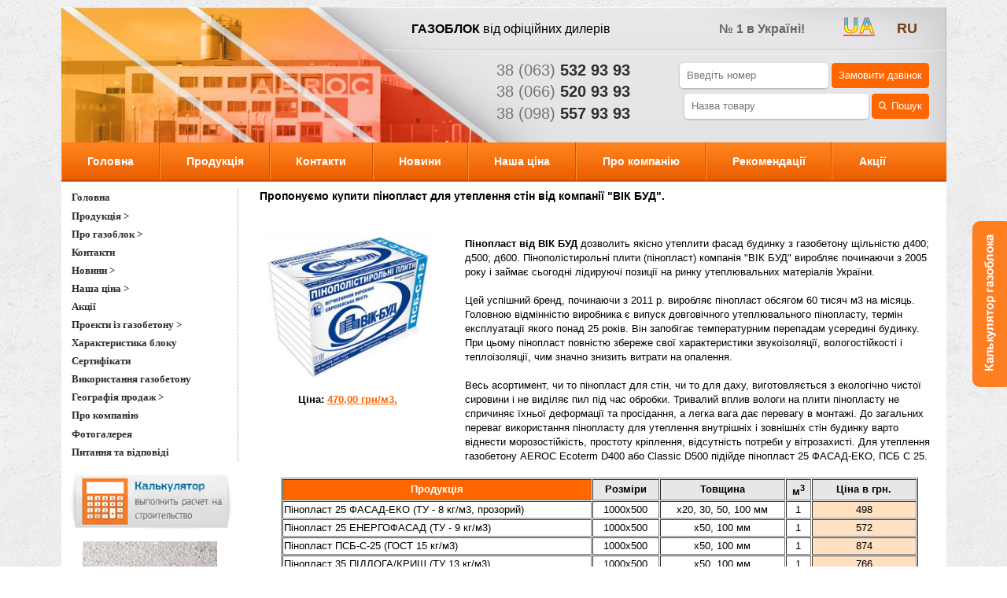

--- FILE ---
content_type: text/html; charset=CP1251
request_url: https://aeroc.info/penoplast_dlya_utepleniya_gazobetona.html?lang=ua
body_size: 9217
content:
<!DOCTYPE html PUBLIC "-//W3C//DTD XHTML 1.0 Transitional//EN" "https://www.w3.org/TR/xhtml1/DTD/xhtml1-transitional.dtd">
<html xmlns="https://www.w3.org/1999/xhtml">
<head>
<link rel="canonical" href="http://aeroc.info/penoplast_dlya_utepleniya_gazobetona.html" />
<meta http-equiv="Content-Type" content="text/html; charset=windows-1251" />
<title>Пінопласт для утеплення ціна, плити пінопласт купити</title>
<meta name="description" content="<p>Купити пінопласт для утеплення стін, можна завдяки низькій ціні на пінопластові плити від компанії Вік Буд. Пінопласт для утеплення будинку з газобетону має свої переваги в порівнянні з мінватою: він більш економний, морозостійкий, енергоефективний матеріал.</p>" />
<META Name="keywords" Content="Купити пінопласт для утеплення, пінопласт для стін ціна.">
<link href="css.css" rel="stylesheet" type="text/css" />
<script type="text/javascript" src="http://ajax.googleapis.com/ajax/libs/jquery/1.4/jquery.min.js"></script>

<script>
  (function(i,s,o,g,r,a,m){i['GoogleAnalyticsObject']=r;i[r]=i[r]||function(){
  (i[r].q=i[r].q||[]).push(arguments)},i[r].l=1*new Date();a=s.createElement(o),
  m=s.getElementsByTagName(o)[0];a.async=1;a.src=g;m.parentNode.insertBefore(a,m)
  })(window,document,'script','//www.google-analytics.com/analytics.js','ga');
  ga('create', 'UA-64146545-1', 'auto');
  ga('send', 'pageview');
</script>
<meta name='wmail-verification' content='adcf8e86765f23e689013db8f9d43ea1' />
<meta name="google-site-verification" content="LIizuJuqYCbPBS968cfDXU7EdSbmYuuYpvd3Mc4gjjs" />
<meta name="viewport" content="width=device-width, initial-scale=1.0">
<meta name="HandheldFriendly" content="true"/>
<script src="device_js/lib/device.min.js"></script>
<script data-ad-client="ca-pub-1503239103268190" async src="https://pagead2.googlesyndication.com/pagead/js/adsbygoogle.js"></script>
<meta name="yandex-verification" content="6a9b4ef466a776aa" /><meta name="yandex-verification" content="52f886a72cded6e5" />

</head>
<body>
<div class="calc-button" style="position:fixed; right: 0px; top:281px;"><a href="/calc.html?lang=ua"><img src="../images/calc_button.png" alt="" style="transform:rotate(180deg)"></a></div>
<div style="zoom:90%;zoom: 0.90;margin-top:10px;"><table width="1250" border="0" align="center" cellpadding="0" cellspacing="0">
<script>
let topactpage="\/penoplast_dlya_utepleniya_gazobetona.html";
let topactpage2="\/penoplast_dlya_utepleniya_gazobetona.html";
let topactpage3="\/penoplast_dlya_utepleniya_gazobetona.html?lang=ua";
console.log(topactpage);
console.log(topactpage2);
console.log(topactpage3);
</script>
<meta name="format-detection" content="telephone=no">
<style>
.color_ua
{
font-size: 30px;font-weight:bold;
  text-transform: uppercase;
  background: linear-gradient(to bottom, #33ccff 43%, #ffff00 53%);
  -webkit-background-clip: text;
  -webkit-text-fill-color: transparent;
  -webkit-text-stroke: 1px blue;
  
}
a.color_ua:hover{text-decoration: underline;-webkit-text-stroke: 1px #e4644b;}

.color_ru
{
font-size: 20px;
font-weight:bold;
text-transform: uppercase;
color:#733d0b;
}
a.color_ru:hover{text-decoration: underline;color:#e4644b;}
</style>
<tr class="header">


<td height="191" align="left" valign="top" class="top_pg_1">
<table width="1250" border="0" align="center" cellpadding="0" cellspacing="0">
<tr>
<td width="490" align="left" valign="top">
<a href="/" style="padding:0 178px 178px 178px"></a>
</td>
<td align="left" valign="top">
<table border="0" width="795" align="center" cellpadding="0" cellspacing="0">
<tr>
<td align="left" valign="middle">
	<div class="top_pg_zag" style="font-size:18px;">
		<strong>Газоблок</strong> від офіційних дилерів		<span class="num_one_in_ua right" style="font-size:18px; margin-top:-10px">
			№ 1 в Україні!		<span class="" style="margin-left:50px">
<a href="/penoplast_dlya_utepleniya_gazobetona.html?lang=ua" class="color_ua" style="text-decoration:underline;-webkit-text-stroke: 1px #e4644b;">UA</a>
&nbsp;&nbsp;&nbsp;&nbsp;&nbsp;
<a href="/penoplast_dlya_utepleniya_gazobetona.html" class="color_ru" style="">ru</a>
		</span>
		</span>


	</div>
	
	<div class="clear"></div>
	<div class="line-gray"></div>
</td>
</tr>
</table>
</td>
</tr>
<tr>
<td width="410" align="left" valign="top">
&nbsp;
</td>
<td align="left" valign="top">
<table border="0" width="796" align="center" cellpadding="0" cellspacing="0">
<tr>
<td align="left" valign="top">
<div class="telefone">
<!-- <div style="margin-top:10px;"></div>
<div style="margin-top:10px;"></div>
<div style="margin-top:10px;"></div> -->
<div class="item"><b>38 (063)</b> <span>532 93 93</span></div>
<div class="item"><b>38 (066)</b> <span>520 93 93</span></div>
<div class="item"><b>38 (098)</b> <span>557 93 93</span></div>
</div>
</td>
<td align="right" valign="top">
<table border="0" align="right" cellpadding="0" cellspacing="0">
<tr>
<td align="right" valign="top">
<div class="forms-header">
<form action="https://aeroc.info/callback.html" method="post" enctype="multipart/form-data">

<div class="form-inline">
	<!--padding-top:0px;text-align:left;font-size:12px;background-image:url(/img/pollle1.jpg);background-repeat:no-repeat;height:31px; width:202px; border:none;padding-left:5px;padding-right:4px;-->
	<input name="tel" placeholder="Введіть номер" type="text" class="form-control stn call" maxlength="75" value="">
	<button class="form-button">Замовити дзвінок</button>
</div>

<input name="type" type="hidden" value="poisk">

</form>
</div>
</td>
</tr>
<tr>
<td align="right" valign="top">
<div class="forms-header" style="margin-top:0;">
<form action="https://aeroc.info/search.html" method="post" enctype="multipart/form-data">
<div class="form-inline">
<!--padding-top:0px;text-align:left;font-size:12px;background-image:url(/img/pollle1.jpg);background-repeat:no-repeat;height:31px; width:202px; border:none;padding-left:5px;padding-right:4px;-->
<input name="search" type="text" placeholder="Назва товару" class="form-control stn search" maxlength="75" value="">
<button class="form-button"><span class="search"></span>Пошук</button>
</div>
<input name="type" type="hidden" value="poisk">
</form>
</div>
</td>
</tr>
</table>
</td>
</tr>
</table>
</td>
</tr>
</table>
</td>
</tr>
<tr>
<td align="left">
<div class="menu" style="position: relative;">
<ul>
		<li><a href="/index.html">Головна</a></li>
			<li><a href="/produkciya_zavoda.html?lang=ua">Продукція</a></li>
			<li><a href="/kontaktu.html?lang=ua">Контакти</a></li>
			<li><a href="/ovosti.html?lang=ua">Новини</a></li>
			<li><a href="/nasha_cena.html?lang=ua">Наша ціна</a></li>
			<li><a href="/o_kompanii.html?lang=ua">Про компанію</a></li>
			<li><a href="/ispolzovanie_gazobetona.html?lang=ua">Рекомендації</a></li>
			<li><a href="/nashi_akcii.html?lang=ua">Акції</a></li>
	</ul>
<div class="clear"></div>
</div>
</td>
</tr>
<tr>
<td align="left" valign="top" bgcolor="#ffffff">
<table width="1250" border="0" align="center" cellpadding="0" cellspacing="0">
<tr>
<td align="left" valign="top" width="250"><div style="margin-top:10px;margin-bottom:10px;margin-left:10px;"><table width="240" border="0" align="left" cellpadding="0" cellspacing="0">
<tr>
<td align="left" valign="top" class="lc_bg">
<ul class="pureCssMenu pureCssMenum">
	<li class="pureCssMenui"><a class="pureCssMenui" href="/index.html"><b>Головна</b></a></li>
	<li class="pureCssMenui"><a class="pureCssMenui" href="/produkciya_zavoda.html?lang=ua"><b>Продукція ></b></span><![if gt IE 6]></a><![endif]><!--[if lte IE 6]><table><tr><td><![endif]-->
	<ul class="pureCssMenum"  style="background-image:url(/img/lc_bg2b.png);">
<li class="pureCssMenui"><a class="pureCssMenui" href="/aeroc_ecoterm.html?lang=ua"><div style="width:225px;color:#ffffff;">Aeroc EcoTerm</div></a></li>
<li class="pureCssMenui"><a class="pureCssMenui" href="/aeroc_ecoterm_super_plus.html?lang=ua"><div style="width:225px;color:#ffffff;">AEROC EcoTerm Super Plus</div></a></li>
<li class="pureCssMenui"><a class="pureCssMenui" href="/aeroc_classic.html?lang=ua"><div style="width:225px;color:#ffffff;">AEROC Classic</div></a></li>
<li class="pureCssMenui"><a class="pureCssMenui" href="/aeroc_element.html?lang=ua"><div style="width:225px;color:#ffffff;">AEROC Element - Перегородкові блоки AEROC</div></a></li>
<li class="pureCssMenui"><a class="pureCssMenui" href="/gazobeton_ecoterm.html?lang=ua"><div style="width:225px;color:#ffffff;">Aeroc Ecoterm 288 (новий)</div></a></li>
<li class="pureCssMenui"><a class="pureCssMenui" href="/teploizolyaciya_aeroc_energy.html?lang=ua"><div style="width:225px;color:#ffffff;">Теплоізоляційні вироби AEROC Energy</div></a></li>
<li class="pureCssMenui"><a class="pureCssMenui" href="/aeroc_ecoterm_h.html?lang=ua"><div style="width:225px;color:#ffffff;">Aeroc EcoTerm h</div></a></li>
<li class="pureCssMenui"><a class="pureCssMenui" href="/stenovye_bloki_iz_gazobetona_nekonditsiya.html?lang=ua"><div style="width:225px;color:#ffffff;">Стінові блоки з газобетону некондиція</div></a></li>
<li class="pureCssMenui"><a class="pureCssMenui" href="/gazobeton_peregorodochnyj_vtoroj_kategorii.html?lang=ua"><div style="width:225px;color:#ffffff;">Газобетон перегородковий другої категорії</div></a></li>
<li class="pureCssMenui"><a class="pureCssMenui" href="/aeroc_econom_aeroc_econom_plus.html?lang=ua"><div style="width:225px;color:#ffffff;">AEROC Econom, AEROC Econom Plus</div></a></li>
<li class="pureCssMenui"><a class="pureCssMenui" href="/u-blok_aeroc.html?lang=ua"><div style="width:225px;color:#ffffff;">U-блоки AEROC - U-блоки з ніздрюватого бетону AEROC</div></a></li>
<li class="pureCssMenui"><a class="pureCssMenui" href="/peremichki_aeroc.html?lang=ua"><div style="width:225px;color:#ffffff;">Армовані перемички AEROC</div></a></li>
<li class="pureCssMenui"><a class="pureCssMenui" href="/plitu_perekritiya_aeroc.html?lang=ua"><div style="width:225px;color:#ffffff;">Плити перекриття AEROC</div></a></li>
<li class="pureCssMenui"><a class="pureCssMenui" href="/krepezh_ankera_fischer_dubelya_dlya_gazobetona.html?lang=ua"><div style="width:225px;color:#ffffff;">Анкери, дюбелі Fischer для газобетону</div></a></li>
<li class="pureCssMenui"><a class="pureCssMenui" href="/termodubel_dlya_krepleniya_uteplitelya.html?lang=ua"><div style="width:225px;color:#ffffff;">Термодюбель &quot;Strezzar&quot; для кріплення теплоізоляції.</div></a></li>
<li class="pureCssMenui"><a class="pureCssMenui" href="/dubel_dlya_krepleniya_utepliteley.html?lang=ua"><div style="width:225px;color:#ffffff;">Подвійний &quot;pan down&quot; для стаціонарної покрівлі з газобетону.</div></a></li>
<li class="pureCssMenui"><a class="pureCssMenui" href="/instrument_dlya_gazobetona_aeroc.html?lang=ua"><div style="width:225px;color:#ffffff;">Інструменти для кладки газобетону AEROC</div></a></li>
<li class="pureCssMenui"><a class="pureCssMenui" href="/kleevie_smesi.html?lang=ua"><div style="width:225px;color:#ffffff;">Сухі клейові суміші AEROC</div></a></li>
<li class="pureCssMenui"><a class="pureCssMenui" href="/shtukaturka_aeroc.html?lang=ua"><div style="width:225px;color:#ffffff;">Штукатурка аерок</div></a></li>
<li class="pureCssMenui"><a class="pureCssMenui" href="/steklosetka_pod_shtukaturku_gazobetonnyh_sten.html?lang=ua"><div style="width:225px;color:#ffffff;">Склосітка Fiberglass під штукарку.</div></a></li>
<li class="pureCssMenui"><a class="pureCssMenui" href="/universalnaya-smes-dlya-kladki-aeroc-energy.html?lang=ua"><div style="width:225px;color:#ffffff;">Універсальна суха будівельна суміш AEROC ENERGY - універсальна суха будівельна суміш</div></a></li>
<li class="pureCssMenui"><a class="pureCssMenui" href="/klej-pena-tytan-dlya-gazobloka.html?lang=ua"><div style="width:225px;color:#ffffff;">Клей піна для газоблоку Tytan</div></a></li>
<li class="pureCssMenui"><a class="pureCssMenui" href="/sravnenie_stoimosti_utepleniay_aeroc_energy.html?lang=ua"><div style="width:225px;color:#ffffff;">Порівняння вартості утеплення Aeroc Energy</div></a></li>
<li class="pureCssMenui"><a class="pureCssMenui" href="/penoplast_dlya_utepleniya_gazobetona.html?lang=ua"><div style="width:225px;color:#ffffff;">Пінопласт &quot;ВІК БУД&quot; для утеплення стін.</div></a></li>
<li class="pureCssMenui"><a class="pureCssMenui" href="/dubel_dlya_gazosilikatnyh_blokov.html?lang=ua"><div style="width:225px;color:#ffffff;">Дюбелі &quot;Wave&quot; для газобетону та кріплення теплоізоляції.</div></a></li>
	</ul>
	<!--[if lte IE 6]></td></tr></table></a><![endif]--></li>
	<li class="pureCssMenui"><a class="pureCssMenui" href="/o_gazobloke.html?lang=ua"><b>Про газоблок ></b><![if gt IE 6]></a><![endif]><!--[if lte IE 6]><table><tr><td><![endif]-->
	<ul class="pureCssMenum"  style="background-image:url(/img/lc_bg2b.png);">
<li class="pureCssMenui"><a class="pureCssMenui" href="/preimucshestva_gazobetona.html?lang=ua"><div style="width:225px;color:#ffffff;">Переваги газобетону</div></a></li>
<li class="pureCssMenui"><a class="pureCssMenui" href="/ekologicheskie-preimushchestva.html?lang=ua"><div style="width:225px;color:#ffffff;">Екологічні переваги</div></a></li>
<li class="pureCssMenui"><a class="pureCssMenui" href="/tehnicheskie_harakteristiki_peremichki_aeroc.html?lang=ua"><div style="width:225px;color:#ffffff;">Технічні характеристики перемичок Aeroc</div></a></li>
<li class="pureCssMenui"><a class="pureCssMenui" href="/rekomendacii_po_ukladke_u_bloka.html?lang=ua"><div style="width:225px;color:#ffffff;">Рекомендації з укладання U-блоку</div></a></li>
<li class="pureCssMenui"><a class="pureCssMenui" href="/mehanichskie_teplotehnicheskie_svoistva_gazobetona.html?lang=ua"><div style="width:225px;color:#ffffff;">Механічні та теплотехнічні властивості газобетону</div></a></li>
	</ul>
	<!--[if lte IE 6]></td></tr></table></a><![endif]--></li>
	<li class="pureCssMenui"><a class="pureCssMenui" href="/kontaktu.html?lang=ua"><b>Контакти</b></a></li>
	<li class="pureCssMenui"><a class="pureCssMenui" href="/ovosti.html?lang=ua"><b>Новини ></b><![if gt IE 6]></a><![endif]><!--[if lte IE 6]><table><tr><td><![endif]-->
	<ul class="pureCssMenum"  style="background-image:url(/img/lc_bg2b.png);">
<li class="pureCssMenui"><a class="pureCssMenui" href="/gazobetonnye-bloki-rost-tsen-2021.html?lang=ua"><div style="width:225px;color:#ffffff;">Велике подорожчання з 01.03.2021</div></a></li>
<li class="pureCssMenui"><a class="pureCssMenui" href="/ocherednoj-rost-tseny-na-gazobloki.html?lang=ua"><div style="width:225px;color:#ffffff;">Ціни на газоблоки знову зростуть на +48 грн.</div></a></li>
<li class="pureCssMenui"><a class="pureCssMenui" href="/naskolko-podorozhaet-gazobeton-01-03-2020.html?lang=ua"><div style="width:225px;color:#ffffff;">Наскільки подорожчає Аерок 1 березня 2020 року</div></a></li>
<li class="pureCssMenui"><a class="pureCssMenui" href="/rost-tseny-na-gazobeton-2020.html?lang=ua"><div style="width:225px;color:#ffffff;">Зростання ціни на газобетон з 1 лютого 2020 року</div></a></li>
<li class="pureCssMenui"><a class="pureCssMenui" href="/zavody_gazobetona_povysyat_stoimost_blokov_2017.html?lang=ua"><div style="width:225px;color:#ffffff;">Новини Аерок: ціни на газобетон зростуть на +25 грн 1 квітня 2018 року</div></a></li>
<li class="pureCssMenui"><a class="pureCssMenui" href="/novost_ot_zavoda_gazobetona_aktsiya_na_kley.html?lang=ua"><div style="width:225px;color:#ffffff;">До 31 травня акція: клей за 1 грн. при покупці газоблоку</div></a></li>
<li class="pureCssMenui"><a class="pureCssMenui" href="/zakazat_gazoblok_d300_i_kley_aktsiya.html?lang=ua"><div style="width:225px;color:#ffffff;">Супер акція: купити газобетон Aeroc, а клей отримати за 1 гривню</div></a></li>
<li class="pureCssMenui"><a class="pureCssMenui" href="/kley_v_podarok_gazobloki_aktsiya_2017.html?lang=ua"><div style="width:225px;color:#ffffff;">Газобетон плюс клей Аерок у подарунок</div></a></li>
<li class="pureCssMenui"><a class="pureCssMenui" href="/novaya_aktsiya_aeroc_berezan_podeshevel-35.html?lang=ua"><div style="width:225px;color:#ffffff;">Новини Аерок: газобетон у Березані подешевшав на -35 грн</div></a></li>
<li class="pureCssMenui"><a class="pureCssMenui" href="/podorozhanie_i_prognoz_tseny_gazobeton_2017.html?lang=ua"><div style="width:225px;color:#ffffff;">Чергове підвищення і прогноз ціни на газоблоки в 2017 році.</div></a></li>
	</ul>
	<!--[if lte IE 6]></td></tr></table></a><![endif]--></li>
	<li class="pureCssMenui"><a class="pureCssMenui" href="/nasha_cena.html?lang=ua"><b>Наша ціна ></b><![if gt IE 6]></a><![endif]><!--[if lte IE 6]><table><tr><td><![endif]-->
	<ul class="pureCssMenum"  style="background-image:url(/img/lc_bg2b.png);">
<li class="pureCssMenui"><a class="pureCssMenui" href="/prices_by_region.html?lang=ua"><div style="width:225px;color:#ffffff;">Ціни по регіонах</div></a></li>
<li class="pureCssMenui"><a class="pureCssMenui" href="/prais_list_na_gazoblok_aeroc.html?lang=ua"><div style="width:225px;color:#ffffff;">Прайс-лист на газобетонні блоки AEROC</div></a></li>
<li class="pureCssMenui"><a class="pureCssMenui" href="/prais_list_na_u-bloc_aeroc.html?lang=ua"><div style="width:225px;color:#ffffff;">Прайс-лист на U-блок AEROC</div></a></li>
<li class="pureCssMenui"><a class="pureCssMenui" href="/prais_list_na_peremichki_aeroc.html?lang=ua"><div style="width:225px;color:#ffffff;">Прайс-лист на перемички брускові AEROC</div></a></li>
<li class="pureCssMenui"><a class="pureCssMenui" href="/prais_list_na_plitu_perekritiya_i_pokritiya_aeroc.html?lang=ua"><div style="width:225px;color:#ffffff;">Прайс-лист армовані плити перекриття та покриття AEROC</div></a></li>
<li class="pureCssMenui"><a class="pureCssMenui" href="/prais_list_na_instrument_aeroc.html?lang=ua"><div style="width:225px;color:#ffffff;">Прайс-лист на інструмент AEROC</div></a></li>
<li class="pureCssMenui"><a class="pureCssMenui" href="/prais_list_na_dubelya.html?lang=ua"><div style="width:225px;color:#ffffff;">Прайс-лист на дюбелі для газобетону та кріплення утеплювачів.</div></a></li>
<li class="pureCssMenui"><a class="pureCssMenui" href="/sklad-gazobloka-nalichie-blokov.html?lang=ua"><div style="width:225px;color:#ffffff;">Склад Аерок, Київ, вул. Кемеровська 6</div></a></li>
	</ul>
	<!--[if lte IE 6]></td></tr></table></a><![endif]--></li>
<li class="pureCssMenui"><a class="pureCssMenui" href="/nashi_akcii.html?lang=ua"><b>Акції</b></a></li>
<li class="pureCssMenui"><a class="pureCssMenui" href="/projects_of_aerated_concrete.html?lang=ua"><b>Проекти із газобетону ></b><![if gt IE 6]></a><![endif]><!--[if lte IE 6]><table><tr><td><![endif]-->
<ul class="pureCssMenum"  style="background-image:url(/img/lc_bg2b.png);">
<li class="pureCssMenui"><a class="pureCssMenui" href="/proekt_odnoetazhnogo_doma_iz_gazobetona.html?lang=ua"><div style="width:225px;color:#ffffff;">Проект одноповерхового будинку із газобетону з мансардою.</div></a></li>
<li class="pureCssMenui"><a class="pureCssMenui" href="/proekt_kottedzha_iz_gazobetona.html?lang=ua"><div style="width:225px;color:#ffffff;">Проект котеджу з газобетону: 1 поверх, мансарда та цоколь.</div></a></li>
<li class="pureCssMenui"><a class="pureCssMenui" href="/besplatnyj_proekt_doma_iz_gazobloka.html?lang=ua"><div style="width:225px;color:#ffffff;">Проект будівлі із газобетону: 1,5 поверху із загальною площею 215,8 м2.</div></a></li>
<li class="pureCssMenui"><a class="pureCssMenui" href="/kottedzh_iz_gazobloka_besplatnyj_proekt.html?lang=ua"><div style="width:225px;color:#ffffff;">Котедж з підвальним та мансардним поверхом: будівельний проект</div></a></li>
<li class="pureCssMenui"><a class="pureCssMenui" href="/proekt_doma_iz_blokov_aeroc_d300.html?lang=ua"><div style="width:225px;color:#ffffff;">Проект енергоефективного будинку з блоків AEROC D300</div></a></li>
<li class="pureCssMenui"><a class="pureCssMenui" href="/proekt_dvuhetazhnogo_doma_iz_gazobetona.html?lang=ua"><div style="width:225px;color:#ffffff;">Будинок з будівельного каменю без утеплювача: проект та матеріали</div></a></li>
	</ul>
	<!--[if lte IE 6]></td></tr></table></a><![endif]--></li>




<li class="pureCssMenui"><a class="pureCssMenui" href="/harakteristika_bloka.html?lang=ua"><b>Характеристика блоку</b></a></li>
<li class="pureCssMenui"><a class="pureCssMenui" href="/sertificatu_aeroc.html?lang=ua"><b>Сертифікати</b></a></li>
<li class="pureCssMenui"><a class="pureCssMenui" href="/ispolzovanie_gazobetona.html?lang=ua"><b>Використання газобетону</b></a></li>
<li class="pureCssMenui"><a class="pureCssMenui" href="/geo_targeting.html?lang=ua"><b>Географія продаж ></b><![if gt IE 6]></a><![endif]><!--[if lte IE 6]><table><tr><td><![endif]-->
<ul class="pureCssMenum"  style="background-image:url(/img/lc_bg2b.png);">
<li class="pureCssMenui"><a class="pureCssMenui" href="/gazobeton_bloki_aeroc_kupit.html?lang=ua"><div style="width:225px;color:#ffffff;">Купити aeroc - продаж газобетону в Київ. </div></a></li>
<li class="pureCssMenui"><a class="pureCssMenui" href="/penoblok_zhitomir_gazobeton_zhitomirskaya_oblast.html?lang=ua"><div style="width:225px;color:#ffffff;">Піноблок у Житомирі ціна, продаж оптом.</div></a></li>
<li class="pureCssMenui"><a class="pureCssMenui" href="/cherkassy_gazobeton_gazoblok.html?lang=ua"><div style="width:225px;color:#ffffff;">Купити газобетон, пінобетон продаж у Черкасах.</div></a></li>
<li class="pureCssMenui"><a class="pureCssMenui" href="/chernigov_gazoblok_penobloki.html?lang=ua"><div style="width:225px;color:#ffffff;">Купити газоблок Чернігів, піноблоки Чернігів, aeroc газобетон.</div></a></li>
<li class="pureCssMenui"><a class="pureCssMenui" href="/penoblok_chernovtsy_gazoblok_tsena.html?lang=ua"><div style="width:225px;color:#ffffff;">Газоблок Чернівці, піноблок Чернівецька область.</div></a></li>
<li class="pureCssMenui"><a class="pureCssMenui" href="/gazoblok_penoblok_dnepropetrovsk.html?lang=ua"><div style="width:225px;color:#ffffff;">Піноблок газобетон Дніпропетровськ Кривий Ріг купити ціна за штуку.</div></a></li>
<li class="pureCssMenui"><a class="pureCssMenui" href="/gazoblok_kharkov_kharkovskaya_oblast.html?lang=ua"><div style="width:225px;color:#ffffff;">Купити піноблок газоблок Харків газобетон пінобетон ціна за штуку</div></a></li>
<li class="pureCssMenui"><a class="pureCssMenui" href="/gazoblok_poltava_penoblok_kremenchug.html?lang=ua"><div style="width:225px;color:#ffffff;">Купить пеноблоки Полтава газоблок Кременчуг цена за штуку.</div></a></li>
<li class="pureCssMenui"><a class="pureCssMenui" href="/gazobeton_tsena_zaporozhye.html?lang=ua"><div style="width:225px;color:#ffffff;">Купити пінобетон газобетон газоблок піноблоки ціна за штуку Запоріжжя</div></a></li>
<li class="pureCssMenui"><a class="pureCssMenui" href="/gazobeton_kahovka_penoblok_kherson.html?lang=ua"><div style="width:225px;color:#ffffff;">Купити пінобетон газобетон Нова Каховка Херсон піноблоки газоблок ціна за штуку</div></a></li>
<li class="pureCssMenui"><a class="pureCssMenui" href="/gazoblok_penoblok_kirovograd_kirovogradskaya_oblast.html?lang=ua"><div style="width:225px;color:#ffffff;">Купити пінобетон газобетон газоблок піноблок ціна Кіровоград.</div></a></li>
<li class="pureCssMenui"><a class="pureCssMenui" href="/kupit_gazoblok_penoblok_vinnitsa_cena.html?lang=ua"><div style="width:225px;color:#ffffff;">Купити газоблок піноблок ціна за штуку Вінниця</div></a></li>
<li class="pureCssMenui"><a class="pureCssMenui" href="/kupit_gazobloki_sumy_penoblok_cena.html?lang=ua"><div style="width:225px;color:#ffffff;">Купити піноблок Суми газоблок ціна, Сумська область</div></a></li>
<li class="pureCssMenui"><a class="pureCssMenui" href="/gazoblok_cena_nikolaev_penoblok.html?lang=ua"><div style="width:225px;color:#ffffff;">Купити пінобетон газоблок піноблок ціна за штуку Миколаїв</div></a></li>
<li class="pureCssMenui"><a class="pureCssMenui" href="/gazobloky_rivne_pinobloky_rivnenska_oblast.html?lang=ua"><div style="width:225px;color:#ffffff;">Купить газоблок пеноблок цена Ровно - блоки AEROC</div></a></li>
<li class="pureCssMenui"><a class="pureCssMenui" href="/kupit_gazobloky_lviv_lvivska_oblast.html?lang=ua"><div style="width:225px;color:#ffffff;">Купити блоки будівельні ціна на газоблоки Львів </div></a></li>
<li class="pureCssMenui"><a class="pureCssMenui" href="/kupit_gazoblok_lutsk_pinobloky_tsina.html?lang=ua"><div style="width:225px;color:#ffffff;">Купити піноблок газоблок Луцьк ціна розміри</div></a></li>
<li class="pureCssMenui"><a class="pureCssMenui" href="/kupyty_gazoblok_ivano-frankivsk_pinobloky.html?lang=ua"><div style="width:225px;color:#ffffff;">Піноблок газоблок Івано-Франківськ купити ціна за штуку</div></a></li>
<li class="pureCssMenui"><a class="pureCssMenui" href="/kupyty_gazoblok_ternopil_pinobloky_tsina.html?lang=ua"><div style="width:225px;color:#ffffff;">Купити газоблок піноблок Тернопіль ціна.</div></a></li>
<li class="pureCssMenui"><a class="pureCssMenui" href="/kupyty_gazoblok_uzgorod_pinoblok_mukachevo.html?lang=ua"><div style="width:225px;color:#ffffff;">Купити піноблок Ужгород, піноблоки ціна Хуст, Мукачево</div></a></li>
<li class="pureCssMenui"><a class="pureCssMenui" href="/kupit_gazobeton_v_odesse_tsena.html?lang=ua"><div style="width:225px;color:#ffffff;">Газобетон в Одесі ціна піноблок Одеса.</div></a></li>
<li class="pureCssMenui"><a class="pureCssMenui" href="/gazobeton_penoblok_donetsk_kramatorsk.html?lang=ua"><div style="width:225px;color:#ffffff;">Газоблок і пінобетон у Донецькій області.</div></a></li>
<li class="pureCssMenui"><a class="pureCssMenui" href="/penoblok_lugansk_gazobeton_luganskaya_oblast.html?lang=ua"><div style="width:225px;color:#ffffff;">Газобетон в Луганську ціна aeroc з доставкою.</div></a></li>
	</ul>
	<!--[if lte IE 6]></td></tr></table></a><![endif]--></li>

<li class="pureCssMenui"><a class="pureCssMenui" href="/o_kompanii.html?lang=ua"><b>Про компанію</b></a></li>
<li class="pureCssMenui"><a class="pureCssMenui" href="/fotogalereya.html?lang=ua"><b>Фотогалерея</b></a></li>
<li class="pureCssMenui"><a class="pureCssMenui" href="/vopkos_otvet.html?lang=ua"><b>Питання та відповіді</b></a></li>
</ul>
</td>
</tr>
<tr><td align="left" valign="top">
<div class="dop_lc"><h2><a href="https://aeroc.info/calc.html"><img src="/userfiles/image/Startovaya_bannera_new/kalkulator_gazobetona_gazobloka.jpg" alt="" width="227" height="77" /></a></h2>
<h2>&nbsp; &nbsp;<a href="https://aeroc.info/vopkos_otvet.html"><img src="/userfiles/image/start/s_r_3.gif" alt="" width="190" height="150" /></a></h2>
<p>&nbsp;</p></div>
</td></tr>
<tr><td align="left" valign="top">&nbsp;</td></tr>
</table></div></td>
<td align="left" valign="top">
<div class="telo_txt" style="margin-left:20px;margin-bottom:20px;">
<h1>Пропонуємо купити пінопласт для утеплення стін від компанії "ВІК БУД".</h1>
<div class="telo_txt"><p>&nbsp;</p>
<table width="960" border="0" align="center" cellpadding="0" cellspacing="0">
    <tbody>
        <tr>
            <td align="center" valign="top" width="250"><img src="/userfiles/image/produkciya_zavoda/Penoplast/Penoplast_dlya_utepleniya.jpg" width="241" height="200" alt="" /><br />
            <br />
            <b>Ціна:&nbsp;<span style="text-decoration-line: underline; color: rgb(255, 102, 0);">470,00 грн/м3.</span></b></td>
            <td align="left" valign="top">
            <div style="margin-left: 20px; margin-bottom: 20px;">
            <div style="margin-left: 20px; margin-bottom: 20px;"><b>Пінопласт від ВІК БУД</b> дозволить якісно утеплити фасад будинку з газобетону щільністю д400; д500; д600. Пінополістирольні плити (пінопласт) компанія "ВІК БУД" виробляє починаючи з 2005 року і займає сьогодні лідируючі позиції на ринку утеплювальних матеріалів України.</div>
            <div style="margin-left: 20px; margin-bottom: 20px;">Цей успішний бренд, починаючи з 2011 р. виробляє пінопласт обсягом 60 тисяч м3 на місяць. Головною відмінністю виробника є випуск довговічного утеплювального пінопласту, термін експлуатації якого понад 25 років. Він запобігає температурним перепадам усередині будинку. При цьому пінопласт повністю збереже свої характеристики звукоізоляції, вологостійкості і теплоізоляції, чим значно знизить витрати на опалення.</div>
            <div style="margin-left: 20px; margin-bottom: 20px;">Весь асортимент, чи то пінопласт для стін, чи то для даху, виготовляється з екологічно чистої сировини і не виділяє пил під час обробки. Тривалий вплив вологи на плити пінопласту не спричиняє їхньої деформації та просідання, а легка вага дає перевагу в монтажі. До загальних переваг використання пінопласту для утеплення внутрішніх і зовнішніх стін будинку варто віднести морозостійкість, простоту кріплення, відсутність потреби у вітрозахисті. Для утеплення газобетону AEROC Ecoterm D400 або Classic D500 підійде пінопласт 25 ФАСАД-ЕКО, ПСБ С 25.</div>
            </div>
            </td>
        </tr>
        <tr>
            <td align="left" valign="top" colspan="2">
            <table width="900" border="1" align="center" cellpadding="2" cellspacing="2">
                <tbody>
                    <tr>
                        <td width="300" align="center" valign="middle" bgcolor="ff6600"><span style="color: rgb(255, 255, 255);"><strong>Продукція</strong></span></td>
                        <td bgcolor="e7e7e9" width="20" align="center" valign="middle"><strong>Розміри</strong></td>
                        <td bgcolor="e7e7e9" width="50" align="center" valign="middle"><strong>Товщина</strong></td>
                        <td bgcolor="e7e7e9" width="20" align="center" valign="middle"><strong>м<sup>3</sup></strong></td>
                        <td bgcolor="e7e7e9" width="100" align="center" valign="middle"><strong>Ціна в грн.</strong></td>
                    </tr>
                    <tr>
                        <td>Пінопласт 25 ФАСАД-ЕКО (ТУ - 8 кг/м3, прозорий)</td>
                        <td width="20" style="text-align: center;">1000х500</td>
                        <td width="120" align="center" valign="middle" style="text-align: center;">х20, 30, 50, 100 мм</td>
                        <td align="center" valign="middle" style="text-align: center;">1</td>
                        <td bgcolor="ffe0c1" align="center" valign="middle" style="text-align: center;">498</td>
                    </tr>
                    <tr>
                        <td>Пінопласт 25 ЕНЕРГОФАСАД (ТУ - 9 кг/м3)</td>
                        <td align="center" valign="middle">1000х500</td>
                        <td align="center" valign="middle">х50, 100 мм</td>
                        <td align="center" valign="middle" style="text-align: center;">1</td>
                        <td bgcolor="ffe0c1" align="center" valign="middle">572</td>
                    </tr>
                    <tr>
                        <td>Пінопласт ПСБ-С-25 (ГОСТ 15 кг/м3)</td>
                        <td align="center" valign="middle">1000х500</td>
                        <td align="center" valign="middle">х50, 100 мм</td>
                        <td align="center" valign="middle">1</td>
                        <td bgcolor="ffe0c1" align="center" valign="middle">874</td>
                    </tr>
                    <tr>
                        <td>Пінопласт 35 ПІДЛОГА/КРИШ (ТУ 13 кг/м3)</td>
                        <td align="center" valign="middle">1000х500</td>
                        <td align="center" valign="middle">х50, 100 мм</td>
                        <td align="center" valign="middle">1</td>
                        <td bgcolor="ffe0c1" align="center" valign="middle">766</td>
                    </tr>
                    <tr>
                        <td>Пінопласт 35 ПІДЛОГА/КРИШ (ТУ 14 кг/м3)</td>
                        <td align="center" valign="middle">1000х500</td>
                        <td align="center" valign="middle">х20, 30, 50, 100 мм</td>
                        <td align="center" valign="middle">1</td>
                        <td bgcolor="ffe0c1" align="center" valign="middle">813</td>
                    </tr>
                    <tr>
                        <td>Пінополістирольна гранула</td>
                        <td align="center" valign="middle">-</td>
                        <td align="center" valign="middle">-</td>
                        <td align="center" valign="middle">1</td>
                        <td bgcolor="ffe0c1" align="center" valign="middle">480</td>
                    </tr>
                    <tr>
                        <td>Регранулят</td>
                        <td align="center" valign="middle">-</td>
                        <td align="center" valign="middle">-</td>
                        <td align="center" valign="middle">1</td>
                        <td bgcolor="ffe0c1" align="center" valign="middle">470</td>
                    </tr>
                </tbody>
            </table>
            <br />
            <table width="900" border="0" align="center" cellpadding="3" cellspacing="3">
                <tbody>
                    <tr>
                        <td colspan="8" align="center" valign="middle">
                        <h2><font size="3">Технічні характеристики пінопласту</font></h2>
                        </td>
                    </tr>
                    <tr>
                        <td bgcolor="f79238" width="300" align="center" valign="middle"><font color="#ffffff"><b>Продукція</b></font></td>
                        <td bgcolor="f79238" width="50" align="center" valign="middle"><b>Щільність кг/м3</b></td>
                        <td bgcolor="f79238" width="100" align="center" valign="middle"><b>Міцність на стиск, МПа</b></td>
                        <td bgcolor="f79238" width="150" align="center" valign="middle"><b>Межа міцності при вигині, МПа</b></td>
                        <td bgcolor="f79238" width="150" align="center" valign="middle">
                        <p><b>Теплоп</b><b>ровідність <br />
                        за температури 25 (&plusmn; 5)&deg;С Вт/(м. К.) Вт/(м. К.)</b></p>
                        </td>
                        <td bgcolor="f79238" width="70" align="center" valign="middle"><b>Вологість пінопласту (%)</b></td>
                        <td bgcolor="f79238" width="70" align="center" valign="middle"><b>Поглинання води % / 24 години</b></td>
                        <td bgcolor="f79238" width="70" align="center" valign="middle"><b>Термін придат-ності</b></td>
                    </tr>
                    <tr>
                        <td bgcolor="ffc080">Пінопласт 25 Фасад-Еко</td>
                        <td bgcolor="ffc080" align="center" valign="middle">8</td>
                        <td bgcolor="ffc080" align="center" valign="middle">0,08</td>
                        <td bgcolor="ffc080" align="center" valign="middle">0,15</td>
                        <td bgcolor="ffc080" align="center" valign="middle">0,04</td>
                        <td bgcolor="ffc080" align="center" valign="middle">12</td>
                        <td bgcolor="ffc080" align="center" valign="middle">3</td>
                        <td bgcolor="ffc080" align="center" valign="middle">25</td>
                    </tr>
                    <tr>
                        <td bgcolor="ffe0c1">Пінопласт 25 Енергофасад</td>
                        <td bgcolor="ffe0c1" align="center" valign="middle">9</td>
                        <td bgcolor="ffe0c1" align="center" valign="middle">0,08</td>
                        <td bgcolor="ffe0c1" align="center" valign="middle">0,15</td>
                        <td bgcolor="ffe0c1" align="center" valign="middle">0,04</td>
                        <td bgcolor="ffe0c1" align="center" valign="middle">12</td>
                        <td bgcolor="ffe0c1" align="center" valign="middle">3</td>
                        <td bgcolor="ffe0c1" align="center" valign="middle">25</td>
                    </tr>
                    <tr>
                        <td bgcolor="ffc080">Пінопласт ПСБ-С-25</td>
                        <td bgcolor="ffc080" align="center" valign="middle">15,1</td>
                        <td bgcolor="ffc080" align="center" valign="middle">0,1</td>
                        <td bgcolor="ffc080" align="center" valign="middle">0,18</td>
                        <td bgcolor="ffc080" align="center" valign="middle">0,039</td>
                        <td bgcolor="ffc080" align="center" valign="middle">12</td>
                        <td bgcolor="ffc080" align="center" valign="middle">2</td>
                        <td bgcolor="ffc080" align="center" valign="middle">25</td>
                    </tr>
                </tbody>
            </table>
            <p>&nbsp;</p>
            </td>
        </tr>
    </tbody>
</table>
<p>&nbsp;</p></div>
<table width="960" border="0" align="center" cellpadding="0" cellspacing="0">
<tr>
<td align="left" valign="middle">
<a href="produkciya/28_big.jpg" class="zoom"><img src="produkciya/28_min.jpg" border="0" style="padding:10px;" /></a></td>
</tr>
</table>
</div>
</td>
</tr>
</table>
</td>
</tr>
<tr>
<td align="center" valign="top">
<div style="border-width:2px; border-left-width:0px;border-right-width:0px;border-style:solid;border-color:#ff6600;">
<table width="1250" border="0" align="center" cellpadding="0" cellspacing="0" bgcolor="White">
<tr>
<td align="center" valign="middle" height="22">
<div class="futer_navi">
<a href="/index.html" class="futer_navi">Головна</a><a href="/produkciya_zavoda.html?lang=ua" class="futer_navi">Продукція</a><a href="/o_gazobloke.html?lang=ua" class="futer_navi">Про газоблок</a><a href="/kontaktu.html?lang=ua" class="futer_navi">Контакти</a><a href="/o_kompanii.html?lang=ua" class="futer_navi">Про компанію</a><a href="/ovosti.html?lang=ua" class="futer_navi">Новини</a><a href="/nasha_cena.html?lang=ua" class="futer_navi">Наша ціна</a><a href="/vopkos_otvet.html?lang=ua" class="futer_navi">Запитання-відповіді</a><a href="/fotogalereya.html?lang=ua" class="futer_navi">Фотогалерея</a><a href="/harakteristika_bloka.html?lang=ua" class="futer_navi">Характеристика блоку</a><a href="/sertificatu_aeroc.html?lang=ua" class="futer_navi">Документація</a><a href="/akcii.html?lang=ua" class="futer_navi">Акції</a><a href="/imsitemap.html?lang=ua" class="futer_navi">Мапа сайту</a></div>
</td>
</tr>
</table>
</div>
</td>
</tr>
<tr>
<td align="center" valign="top">
<div style="margin-top:10px;margin-bottom:10px;">
<table width="1250" border="0" align="center" cellpadding="0" cellspacing="0" bgcolor="White">
<tr>
<td align="left" valign="top">
<div class="copyright">
Copyright © 2011 <b>AEROC.INFO</b> - продажа газоблока и кирпича в Украине! Все права защищены!<br>
ToWeb
</div>
</td>
</tr>
<tr>
<td align="left" valign="top">
<table border="0" align="left" cellpadding="0" cellspacing="0" bgcolor="White">
<tr>
<td align="left" valign="top">
<div style="margin:10px;">
&nbsp;
</div>
</td>
<td align="left" valign="top">
<div style="margin:10px;">&nbsp;
<!--cy-pr.com<a href="https://www.cy-pr.com/" target="_blank"><img src="http://www.cy-pr.com/e/aeroc.info_1_107.138.206.gif" border="0" width="88" height="31" alt="Анализ веб сайтов"/></a>--><!--cy-pr.com-->
</div>
</td>
<td align="left" valign="top">
<!-- Код Google для тегу ремаркетингу -->
<!--------------------------------------------------
Теги ремаркетингу не можна пов’язувати з особистою інформацією або розміщувати на сторінках, пов’язаних із категоріями делікатного характеру. Докладніші відомості та вказівки з налаштування тегу див. за адресою http://google.com/ads/remarketingsetup
--------------------------------------------------->
<script type="text/javascript">
/* <![CDATA[ */
var google_conversion_id = 948210441;
var google_custom_params = window.google_tag_params;
var google_remarketing_only = true;
/* ]]> */
</script>
<script type="text/javascript" src="//www.googleadservices.com/pagead/conversion.js">
</script>
<noscript>
<div style="display:inline;">
<img height="1" width="1" style="border-style:none;" alt="" src="//googleads.g.doubleclick.net/pagead/viewthroughconversion/948210441/?value=0&amp;guid=ON&amp;script=0"/>
</div>
</noscript>
</td>
</tr>
</table>
</td>
</tr>
</table>
</div>
</td>
</tr></table>
</div>
<!-- BEGIN JIVOSITE CODE {literal} -->
<script type='text/javascript'>
(function(){ var widget_id = '3Bc2WD0Ks6';var d=document;var w=window;function l(){
var s = document.createElement('script'); s.type = 'text/javascript'; s.async = true; s.src = '//code.jivosite.com/script/widget/'+widget_id; var ss = document.getElementsByTagName('script')[0]; ss.parentNode.insertBefore(s, ss);}if(d.readyState=='complete'){l();}else{if(w.attachEvent){w.attachEvent('onload',l);}else{w.addEventListener('load',l,false);}}})();</script>
<!-- {/literal} END JIVOSITE CODE --></body>
</html>


--- FILE ---
content_type: text/html; charset=utf-8
request_url: https://www.google.com/recaptcha/api2/aframe
body_size: 266
content:
<!DOCTYPE HTML><html><head><meta http-equiv="content-type" content="text/html; charset=UTF-8"></head><body><script nonce="r06lqmMmzTwhTq1HtSSmEQ">/** Anti-fraud and anti-abuse applications only. See google.com/recaptcha */ try{var clients={'sodar':'https://pagead2.googlesyndication.com/pagead/sodar?'};window.addEventListener("message",function(a){try{if(a.source===window.parent){var b=JSON.parse(a.data);var c=clients[b['id']];if(c){var d=document.createElement('img');d.src=c+b['params']+'&rc='+(localStorage.getItem("rc::a")?sessionStorage.getItem("rc::b"):"");window.document.body.appendChild(d);sessionStorage.setItem("rc::e",parseInt(sessionStorage.getItem("rc::e")||0)+1);localStorage.setItem("rc::h",'1769853696269');}}}catch(b){}});window.parent.postMessage("_grecaptcha_ready", "*");}catch(b){}</script></body></html>

--- FILE ---
content_type: text/css
request_url: https://aeroc.info/css.css
body_size: 2494
content:
body {
margin:0px;
text-align:center;
background-image:url(/img/gazobeton_aeroc_bloki_bg.png);
font-family: Trebuchet MS, Arial, Helvetica, sans-serif;
}
a img {
	border: none;
	zoom: 1;
}
img:hover {
	background: none;
}
.header {
	position: relative;
}
.header .home-link {
	position: absolute;
	top: 0;
	left: 0;
}
.forms-header {
	margin-top: 18px;
	margin-right: 24px;
}
.search-button {}
.form-inline .form-control {
	box-shadow: 0px 1px 3px 0.00px rgba(0, 0, 0, 0.27);
}
.form-inline .form-control.stn.call {
	width: 190px;
}
.form-inline .form-control.stn.search {
	width: 240px;
}
.form-inline .form-control.orange {
	background: #ff6600;
	color: #fff;
	box-shadow: none;
}
.form-inline {
	margin-bottom: 8px;
}
.form-inline .form-confirm {
	margin-left: 8px;
}
.form-inline {}
.form-control {
	font-size:14px;
	background-color:#ffffff;
	padding: 10px;
	border-radius:5px;
	border:none;
}
.form-control.stn {}
.form-button {
	background: #ff6600;
	border-radius: 5px;
	padding: 10px;
	color: #fff;
	border: none;
	font-size: 14px;
	cursor: pointer;
}
span.search {
	background: url('img/search.png') no-repeat center;
	padding: 6px;
	margin-right: 6px;
}
.telefone {
	margin-left: 160px;
	margin-top: 15px;
}
.telefone .item {
	font-family: Arial, Helvetica, sans-serif;
	font-size:22px;
	color:#2d2d2d;
	font-weight: bold;
	margin-top: 5px;
	line-height: normal;
}
.telefone b {
	font-weight: normal;
	color: #747474;
}
.menu {
	height: 55px;
	background: url(/img/tnb_p.jpg);
	overflow-y: hidden;
}
.menu ul {
	list-style: none;
	margin: 0;
	padding: 0;
	height: 55px;
}
.menu li {
	float: left;
	border-right: 1px solid #cc5403;
	border-left: 1px solid #ff9139;
	padding: 18px 0;
}
.menu li:last-child {
	border-right: 0;
}
.menu li > a {
	padding: 19px 36px;
	font-size: 16px;
	color: #fff;
	text-decoration: none;
	font-weight: bold;
}
.menu li:last-child > a {
	padding: 19px 37.3px;
}
.menu a:hover {
	background: url(/img/tnb_a.jpg);
	/*background: rgba(255,255,255,0.25);*/
	text-decoration: none;
	color: #fff;
}
.menu a.active {
	background: url(/img/tnb_a.jpg);
}
/* calc */
.clearfix:before, .clearfix:after {
    content: " ";
    display: table;
}
.clearfix:after {
    clear: both;
}
.clear {
	clear: both;
}
.form-calc {
	width: 50%;
	float: left;
	margin-right: 50px;
}
.form-calc label {
	margin-right: 10px;
	float: left;
	padding-top: 5px;
}
.rez-calc {
	float: left;
	width: 40%;
}
.calculator hr {
	border-bottom: 1px solid #e3e3e3;
	border-top: none;
	height: 1px;
	width: 100%;
	margin: 15px 0;
}
.form-calc {}
.form-calc {}
.form-calc {}
.form-calc {}
.form-calc {}
.top_2_bg_a{background-image:url(/img/tnb_a.jpg);}
.top_2_bg_p{background-image:url(/img/tnb_p.jpg);}
.top_1_bg{background-image:url(/img/top_bg4.jpg);}
.top_pg_1{background-image:url(/img/top_pg_1.jpg);background-repeat:no-repeat;}
.tb_2 {
	font-family: Arial, Helvetica, sans-serif;
	color:#ffffff;
	text-decoration: none;
	font-size:16px;
	font-weight:bold;
}
.top_2_bg_2{background-image:url(/img/top_2_bg_1a.jpg);border-top-width:0px;border-bottom-width:1px;border-left-width:0px;border-right-width:0px;border-style:solid;border-color:#aeaeae;}
.top_pg_zag {
	font-family: Arial, Helvetica, sans-serif;
	font-size:24px;
	color:#000000;
	margin-top:20px;
	padding-bottom: 18px;
	padding-left: 40px;
}
.line-gray {
	width: 100%;
	height: 1px;
	background: #c6c6c7;
	border-bottom: 1px solid #f3f3f4 !important;
	border: none;
}
.clear {
	clear: both;
}
.text-right {
	text-align: right;
}
.left {
	float: left;
}
.right {
	float: right;
}
.top_pg_zag strong {
	text-transform: uppercase;
}
.num_one_in_ua {
	color: #666666;
	margin-right:40px;
	font-size:18px;
	margin-top:5px;
	font-family: Arial, Helvetica, sans-serif;
	font-weight: bold;
}
.top_zag
{
font-family: Trebuchet MS, Arial, Helvetica, sans-serif;
font-size:30px;
font-weight:bold;
color:#ffffff;
text-decoration: none;
line-height:30px;
font-style: italic;
margin-top:10px;
 /* text-shadow: 3px 3px 2px black, 0 0 1em red; Параметры тени */
}
.top_tel
{
font-family: Trebuchet MS, Arial, Helvetica, sans-serif;
font-size:24px;
font-weight:bold;
color:#ffffff;
text-decoration: none;
line-height:27px;
font-style: italic;
margin-left:30px;
 /* text-shadow: 3px 3px 2px black, 0 0 1em red; Параметры тени */
}
.lc_bg{background-image:url(/img/lc_bg_tochka.jpg);background-repeat:repeat-y;background-position:right;}
div.top_navi_div_2
{
border-top-width:0px;
border-bottom-width:0px;
border-left-width:1px;
border-right-width:1px;
border-style:solid;
border-color:#aeaeae;
padding-left:10px;
padding-right:10px;
font-family: Trebuchet MS, Arial, Helvetica, sans-serif;
color:#2E2E2E;
text-decoration: none;
font-size:18px;
margin-left:22px;
font-weight:bold;
background-image:url(/img/top_2_bg_1a.jpg);
line-height:40px;
}
div.top_navi_div_2:link{text-decoration: none;}
div.top_navi_div_2:visited{text-decoration: none;}
div.top_navi_div_2:active{text-decoration: none;}
div.top_navi_div_2:hover{text-decoration: none;background-image:url(/img/top_2_bg_2a.jpg);}
div.top_navi_div_2_act
{
border-top-width:0px;
border-bottom-width:0px;
border-left-width:1px;
border-right-width:1px;
border-style:solid;
border-color:#aeaeae;
padding-left:10px;
padding-right:10px;
font-family: Trebuchet MS, Arial, Helvetica, sans-serif;
color:#ffffff;
text-decoration: none;
font-size:18px;
margin-left:22px;
font-weight:bold;
background-image:url(/img/top_2_bg_2a.jpg);
line-height:40px;
}
div.top_navi_div_2_act:link{text-decoration: none;}
div.top_navi_div_2_act:visited{text-decoration: none;}
div.top_navi_div_2_act:active{text-decoration: none;}
div.top_navi_div_2_act:hover{text-decoration: none;}
div.top_navi_div
{
background-color:#b0c2f2;
border-width:1px;
border-style:ridge;
border-color:#000000;
padding:5px;
font-family: Trebuchet MS, Arial, Helvetica, sans-serif;
color:#ffffff;
text-decoration: none;
font-size:18px;
margin-left:10px;
font-weight:bold;
}
div.top_navi_div:link{text-decoration: none;}
div.top_navi_div:visited{text-decoration: none;}
div.top_navi_div:active{text-decoration: none;}
div.top_navi_div:hover{text-decoration: none;background-color:#6e83b9;}
div.top_navi_div_act
{
background-color:#6e83b9;
border-width:1px;
border-style:ridge;
border-color:#000000;
padding:5px;
font-family: Trebuchet MS, Arial, Helvetica, sans-serif;
color:#ffffff;
text-decoration: none;
font-size:18px;
margin-left:10px;
font-weight:bold;
}
div.top_navi_div_act:link{text-decoration: none;}
div.top_navi_div_act:visited{text-decoration: none;}
div.top_navi_div_act:active{text-decoration: none;}
div.top_navi_div_act:hover{text-decoration: none;background-color:#6e83b9;}
.futer_navi
{
font-family: Trebuchet MS, Arial, Helvetica, sans-serif;
color:#ff6600;
text-decoration: none;
font-size:13px;
font-weight:300;
margin-left:5px;
margin-left:5px;
margin-right:5px;
}
a.futer_navi:link{text-decoration: none;}
a.futer_navi:visited{text-decoration: none;}
a.futer_navi:active{text-decoration: none;}
a.futer_navi:hover{text-decoration: underline;color:#b0c2f2;}
.futer_navi_pas
{
color:#b0c2f2;
margin-left:5px;
margin-right:5px;
}
.telo_txt
{
font-family: Trebuchet MS, Arial, Helvetica, sans-serif;
color:#000000;
text-decoration: none;
font-size:14px;
font-weight:300;
line-height:20px;
}
.telo_txt table {
	max-width: 100% !important;
}
h1
{
margin:10px;
margin-bottom:0px;
font-family: Trebuchet MS, Arial, Helvetica, sans-serif;
font-size:16px;
font-weight:900;
color:#000000;
text-decoration: none;
}
h1.big {
	font-size: 25px;
	font-weight: bold;
	margin-bottom: 25px;
	margin-top: 25px;
	margin-left: 0;
	margin-right: 0;
}
.style_h1
{
margin:20px;
font-family: Trebuchet MS, Arial, Helvetica, sans-serif;
font-size:16px;
font-weight:900;
color:#000000;
text-decoration: none;
}
a
{
font-family: Arial, Helvetica, sans-serif;
font-size:12px;
color:#000000;
}
a:link{text-decoration: none;}
a:visited{text-decoration: none;}
a:active{text-decoration: none;}
a:hover{text-decoration: underline;color:#ff0000;}
.copyright
{
font-family: Arial, Helvetica, sans-serif;
font-size:12px;
font-weight:300;
color:#000000;
margin:10px;
}
a.copyright:link{text-decoration: none;margin:0px;}
a.copyright:visited{text-decoration: none;margin:0px;}
a.copyright:active{text-decoration: none;margin:0px;}
a.copyright:hover{text-decoration: underline;margin:0px;}
.news_link
{
font-family: Trebuchet MS, Arial, Helvetica, sans-serif;
color:#ff0000;
text-decoration: none;
font-size:16px;
font-weight:bold;
}
a.news_link:link{text-decoration: none;}
a.news_link:visited{text-decoration: none;}
a.news_link:active{text-decoration: none;}
a.news_link:hover{text-decoration: underline;color:#b0c2f2;}
.date_s
{
font-family: Arial, Helvetica, sans-serif;
font-size:11px;
font-weight:300;
color:#ff0000;
}
.dop_lc
{
	text-align:left;
	text-decoration:none;
	padding-left:4px;
	padding-right:4px;
	font:14px Trebuchet MS;
	color: #2E2E2E;
	text-decoration:none;
	cursor:default;
}
#pcm{display:none;}
ul.pureCssMenu ul{display:none}
ul.pureCssMenu li:hover>ul{display:block}
ul.pureCssMenu ul{position: absolute;left:100%;top:0px;}
ul.pureCssMenu ul ul{position: absolute;left:100%;top:0px;}
ul.pureCssMenu,ul.pureCssMenu ul {
	margin:0px;
	list-style:none;
	padding:0px 1px 1px 0px;
	background-repeat:repeat;
	border-color:;
	border-width:0px;
	border-style:solid;
}
ul.pureCssMenu table {border-collapse:collapse}ul.pureCssMenu {
	display:block;
	zoom:1;
	_width:128.1px;
	float: left;
}
ul.pureCssMenu ul{
	width:233px;
}
ul.pureCssMenu li{
	display:block;
	margin:1px 0px 0px 1px;
	font-size:0px;
}
ul.pureCssMenu a:active, ul.pureCssMenu a:focus {
outline-style:none;
}
ul.pureCssMenu a, ul.pureCssMenu li.dis a:hover, ul.pureCssMenu li.sep a:hover {
	display:block;
	vertical-align:middle;
	zoom:1;
	border-width:0px;
	border-color:#E4E1DE;
	border-style:solid;
	text-align:left;
	text-decoration:none;
	padding:4px;
	_padding-left:0;
	font:14px Trebuchet MS;
	color: #2E2E2E;
	text-decoration:none;
	cursor:default;
}
ul.pureCssMenu span{
	overflow:hidden;
}
ul.pureCssMenu ul li {
	float:none;
}
ul.pureCssMenu ul a {
	text-align:left;
}
ul.pureCssMenu li.sep{
	text-align:left;
	padding:0px;
	line-height:0;
}
ul.pureCssMenu li.sep span{
	float:none;	padding-right:0;
	width:100%;
	height:3;
	display:inline-block;
	background-color:;	background-image:none;}
ul.pureCssMenu li:hover{
	position:relative;
}
ul.pureCssMenu li:hover>a{
	background-color:#ff6600;
	border-color:#FFFFFF;
	border-style:solid;
	font:14px Trebuchet MS;
	color: #FFFFFF;
	text-decoration:none;
}
ul.pureCssMenu li a:hover{
	position:relative;
	background-color:#ff6600;
	border-color:#FFFFFF;
	border-style:solid;
	font:14px Trebuchet MS;
	color: #FFFFFF;
	text-decoration:none;
}
ul.pureCssMenu li.dis a {
	color: #AAAAAA !important;
}
ul.pureCssMenu img {border: none;float:left;_float:none;margin-right:4px;width:24px;
height:24px;
}
ul.pureCssMenu ul img {width:16px;
height:16px;
}
ul.pureCssMenu img.over{display:none}
ul.pureCssMenu li.dis a:hover img.over{display:none !important}
ul.pureCssMenu li.dis a:hover img.def {display:inline !important}
ul.pureCssMenu li:hover > a img.def  {display:none}
ul.pureCssMenu li:hover > a img.over {display:inline}
ul.pureCssMenu a:hover img.over,ul.pureCssMenu a:hover ul img.def,ul.pureCssMenu a:hover a:hover img.over{display:inline}
ul.pureCssMenu a:hover img.def,ul.pureCssMenu a:hover ul img.over,ul.pureCssMenu a:hover a:hover img.def{display:none}
ul.pureCssMenu a:hover ul{display:block}
ul.pureCssMenu span{
	display:block;
	background-position:right center;
	background-repeat: no-repeat;
    padding-right:12px;}
ul.pureCssMenu li:hover>a>span{	}
ul.pureCssMenu a:hover span{	}
ul.pureCssMenu ul span,ul.pureCssMenu a:hover table span{}
ul.pureCssMenu ul li:hover > a span{}
ul.pureCssMenu table a:hover span{}
@media (max-width: 480px) {
	.telefone .item, .telefone {
		font-size: 18px !important;
	}
}
@media (max-width: 1200px) {
	.top_pg_zag {
		font-size: 15px;
	}
	.telefone {
		margin-left: 145px;
		font-size: 20px !important;
	}
	.telefone .item, .telefone {
		line-height: normal;
		font-size: 20px !important;
	}
}

--- FILE ---
content_type: text/plain
request_url: https://www.google-analytics.com/j/collect?v=1&_v=j102&a=1150379560&t=pageview&_s=1&dl=https%3A%2F%2Faeroc.info%2Fpenoplast_dlya_utepleniya_gazobetona.html%3Flang%3Dua&ul=en-us%40posix&dt=%D0%9F%D1%96%D0%BD%D0%BE%D0%BF%D0%BB%D0%B0%D1%81%D1%82%20%D0%B4%D0%BB%D1%8F%20%D1%83%D1%82%D0%B5%D0%BF%D0%BB%D0%B5%D0%BD%D0%BD%D1%8F%20%D1%86%D1%96%D0%BD%D0%B0%2C%20%D0%BF%D0%BB%D0%B8%D1%82%D0%B8%20%D0%BF%D1%96%D0%BD%D0%BE%D0%BF%D0%BB%D0%B0%D1%81%D1%82%20%D0%BA%D1%83%D0%BF%D0%B8%D1%82%D0%B8&sr=1280x720&vp=1280x720&_u=IEBAAEABAAAAACAAI~&jid=1188796083&gjid=1780551632&cid=58590401.1769853695&tid=UA-64146545-1&_gid=1403147656.1769853695&_r=1&_slc=1&z=721271921
body_size: -449
content:
2,cG-2KQC3EP337